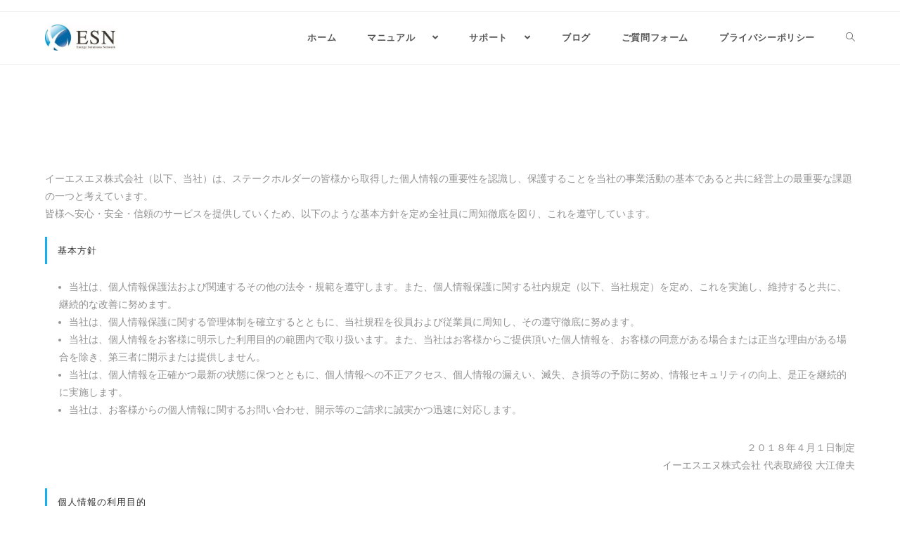

--- FILE ---
content_type: text/html; charset=UTF-8
request_url: https://esn.jp/support/privacy/
body_size: 11194
content:
<!DOCTYPE html>
<html class="html" lang="ja">
<head>
	<meta charset="UTF-8">
	<link rel="profile" href="https://gmpg.org/xfn/11">
	<title>プライバシーポリシー &#8211; ESNサポートサイト</title>
<meta name="viewport" content="width=device-width, initial-scale=1"><link rel="alternate" type="application/rss+xml" title="ESNサポートサイト &raquo; フィード" href="https://esn.jp/support/feed/" />
<link rel="alternate" type="application/rss+xml" title="ESNサポートサイト &raquo; コメントフィード" href="https://esn.jp/support/comments/feed/" />
<!-- <link rel='stylesheet' id='wp-block-library-css'  href='https://esn.jp/support/wp-includes/css/dist/block-library/style.min.css?ver=5.5.17' type='text/css' media='all' /> -->
<!-- <link rel='stylesheet' id='wp-block-library-theme-css'  href='https://esn.jp/support/wp-includes/css/dist/block-library/theme.min.css?ver=5.5.17' type='text/css' media='all' /> -->
<!-- <link rel='stylesheet' id='coblocks-frontend-css'  href='https://esn.jp/support/wp-content/plugins/coblocks/dist/coblocks-style.css?ver=ef55f91ab0cde64bb77341fdde4174b9' type='text/css' media='all' /> -->
<!-- <link rel='stylesheet' id='ugb-style-css-css'  href='https://esn.jp/support/wp-content/plugins/stackable-ultimate-gutenberg-blocks/dist/frontend_blocks.css?ver=2.3.2' type='text/css' media='all' /> -->
<link rel="stylesheet" type="text/css" href="//esn.jp/support/wp-content/cache/wpfc-minified/1e0wci9u/ffyb2.css" media="all"/>
<style id='ugb-style-css-inline-css' type='text/css'>
:root {
			--content-width: 1200px;
		}
</style>
<!-- <link rel='stylesheet' id='contact-form-7-css'  href='https://esn.jp/support/wp-content/plugins/contact-form-7/includes/css/styles.css?ver=5.1.3' type='text/css' media='all' /> -->
<!-- <link rel='stylesheet' id='wpdm-font-awesome-css'  href='https://esn.jp/support/wp-content/plugins/download-manager/assets/fontawesome/css/all.css?ver=5.5.17' type='text/css' media='all' /> -->
<!-- <link rel='stylesheet' id='wpdm-bootstrap-css'  href='https://esn.jp/support/wp-content/plugins/download-manager/assets/bootstrap/css/bootstrap.css?ver=5.5.17' type='text/css' media='all' /> -->
<!-- <link rel='stylesheet' id='wpdm-front-css'  href='https://esn.jp/support/wp-content/plugins/download-manager/assets/css/front.css?ver=5.5.17' type='text/css' media='all' /> -->
<!-- <link rel='stylesheet' id='sow-image-default-ad2c8d41f7a1-css'  href='https://esn.jp/support/wp-content/uploads/siteorigin-widgets/sow-image-default-ad2c8d41f7a1.css?ver=5.5.17' type='text/css' media='all' /> -->
<!-- <link rel='stylesheet' id='dlm-frontend-css'  href='https://esn.jp/support/wp-content/plugins/download-monitor/assets/css/frontend.css?ver=5.5.17' type='text/css' media='all' /> -->
<!-- <link rel='stylesheet' id='parent-style-css'  href='https://esn.jp/support/wp-content/themes/oceanwp/style.css?ver=5.5.17' type='text/css' media='all' /> -->
<!-- <link rel='stylesheet' id='child-style-css'  href='https://esn.jp/support/wp-content/themes/oceanwp-child/style.css?ver=5.5.17' type='text/css' media='all' /> -->
<!-- <link rel='stylesheet' id='font-awesome-css'  href='https://esn.jp/support/wp-content/themes/oceanwp/assets/fonts/fontawesome/css/all.min.css?ver=5.11.2' type='text/css' media='all' /> -->
<!-- <link rel='stylesheet' id='simple-line-icons-css'  href='https://esn.jp/support/wp-content/themes/oceanwp/assets/css/third/simple-line-icons.min.css?ver=2.4.0' type='text/css' media='all' /> -->
<!-- <link rel='stylesheet' id='magnific-popup-css'  href='https://esn.jp/support/wp-content/themes/oceanwp/assets/css/third/magnific-popup.min.css?ver=1.0.0' type='text/css' media='all' /> -->
<!-- <link rel='stylesheet' id='slick-css'  href='https://esn.jp/support/wp-content/themes/oceanwp/assets/css/third/slick.min.css?ver=1.6.0' type='text/css' media='all' /> -->
<!-- <link rel='stylesheet' id='oceanwp-style-css'  href='https://esn.jp/support/wp-content/themes/oceanwp/assets/css/style.min.css?ver=1.8.9' type='text/css' media='all' /> -->
<link rel="stylesheet" type="text/css" href="//esn.jp/support/wp-content/cache/wpfc-minified/8uavfxj6/ffybo.css" media="all"/>
<script src='//esn.jp/support/wp-content/cache/wpfc-minified/othv250/ffyb2.js' type="text/javascript"></script>
<!-- <script type='text/javascript' src='https://esn.jp/support/wp-content/plugins/stackable-ultimate-gutenberg-blocks/dist/frontend_blocks.js?ver=2.3.2' id='ugb-block-frontend-js-js'></script> -->

<script type='text/javascript' id='jquery-core-js-extra'>
/* <![CDATA[ */
var wpdm_url = {"home":"https:\/\/esn.jp\/support\/","site":"https:\/\/esn.jp\/support\/","ajax":"https:\/\/esn.jp\/support\/wp-admin\/admin-ajax.php"};
/* ]]> */
</script>
<script src='//esn.jp/support/wp-content/cache/wpfc-minified/11630dxw/ffyb2.js' type="text/javascript"></script>
<!-- <script type='text/javascript' src='https://esn.jp/support/wp-includes/js/jquery/jquery.js?ver=1.12.4-wp' id='jquery-core-js'></script> -->
<!-- <script type='text/javascript' src='https://esn.jp/support/wp-content/plugins/download-manager/assets/bootstrap/js/bootstrap.min.js?ver=5.5.17' id='wpdm-bootstrap-js'></script> -->
<!-- <script type='text/javascript' src='https://esn.jp/support/wp-content/plugins/download-manager/assets/js/front.js?ver=5.5.17' id='frontjs-js'></script> -->
<!-- <script type='text/javascript' src='https://esn.jp/support/wp-content/plugins/download-manager/assets/js/chosen.jquery.min.js?ver=5.5.17' id='jquery-choosen-js'></script> -->
<link rel="https://api.w.org/" href="https://esn.jp/support/wp-json/" /><link rel="alternate" type="application/json" href="https://esn.jp/support/wp-json/wp/v2/pages/428" /><link rel="EditURI" type="application/rsd+xml" title="RSD" href="https://esn.jp/support/xmlrpc.php?rsd" />
<link rel="wlwmanifest" type="application/wlwmanifest+xml" href="https://esn.jp/support/wp-includes/wlwmanifest.xml" /> 
<meta name="generator" content="WordPress 5.5.17" />
<link rel="canonical" href="https://esn.jp/support/privacy/" />
<link rel='shortlink' href='https://esn.jp/support/?p=428' />
<link rel="alternate" type="application/json+oembed" href="https://esn.jp/support/wp-json/oembed/1.0/embed?url=https%3A%2F%2Fesn.jp%2Fsupport%2Fprivacy%2F" />
<link rel="alternate" type="text/xml+oembed" href="https://esn.jp/support/wp-json/oembed/1.0/embed?url=https%3A%2F%2Fesn.jp%2Fsupport%2Fprivacy%2F&#038;format=xml" />

        <script>
            var wpdm_site_url = 'https://esn.jp/support/';
            var wpdm_home_url = 'https://esn.jp/support/';
            var ajax_url = 'https://esn.jp/support/wp-admin/admin-ajax.php';
            var wpdm_ajax_url = 'https://esn.jp/support/wp-admin/admin-ajax.php';
            var wpdm_ajax_popup = '0';
        </script>
        <style>
            .wpdm-download-link.btn.btn-primary.{
                border-radius: 4px;
            }
        </style>


        		<style type="text/css" id="wp-custom-css">
			.page-header,.page-header-title{display:none}p{text-align:left}ul{text-align:left;text-indent:1em;padding-bottom:1em}@media(max-width:670px){.maintitle{font-size:34px!important}}.widget-title{text-transform:none!important}/*-----------------------------------  見出し -----------------------------------*/.line{border-bottom:solid 3px skyblue;position:relative}.line:after{position:absolute;content:" ";display:block;border-bottom:solid 3px #ffc778;bottom:-3px;width:30%}h2{text-align;center}h3{border-bottom:solid 4px #00a4e2;padding-bottom:1em;padding-top:1em}h4{padding:.7em;text-indent:.5em;color:#443f3f;border-left:solid 5px #589eff;text-align:left;padding-top:3em}/*----------------------------------- .table -----------------------------------*/section table{width:100%}section th,section td{padding:10px;border:1px solid #ddd}section th{background:#f4f4f4}.demo01 th{width:30%;text-align:left}@media (max-width:480px){.demo01{margin:0 -10px}.demo01 th,.demo01 td{width:100%;display:block;border-top:none}.demo01 tr:first-child th{border-top:1px solid #ddd}}.demo2{background:#c0c0c0}/*----------------------------------- .mkj（もくじ） -----------------------------------*/.mkj{background:#fffbf4;padding:0;border:solid 2px #ffb56b;margin-bottom:2em}.mkj h5{padding:8px 12px;margin:-1px;background:#ffb56b;border:none;font-size:18px;text-align:center;color:#fff}.mkj ol li{padding:10px 10px}/*-----------------------------------  ボックス -----------------------------------*/.box1{padding:.5em 1em;margin:2em 0;font-weight:bold;border:solid 3px #000000}.box1 p{margin:0;padding:0}.box10{padding:.5em 1em;margin:2em 0;color:#5d627b;background:white;/*背景色*/border-top:solid 6px #5d627b;box-shadow:0 3px 4px rgba(0,0,0,0.32);/*影*/}.box10 p{margin:0;padding:0}.box24{position:relative;padding:.5em .7em;margin:2em 0;background:#e6f4ff;color:#5c98d4;font-weight:bold}.box24:after{position:absolute;content:'';top:100%;left:30px;border:15px solid transparent;border-top:15px solid #e6f4ff;width:0;height:0}.box24 p{margin:0;padding:0}.box27{position:relative;margin:2em 0;padding:.5em 1em;border:solid 5px #56b2dd}.box27 .box-title{position:absolute;display:inline-block;top:-50px;left:-5px;padding:10px 15px;height:50px;line-height:25px;font-size:25px;text-align:center;background:#56b2dd;color:#ffffff;font-weight:bold;border-radius:5px 5px 0 0}.box27 p{margin:0;padding:0;text-align:center}@media(max-width:797px){.box-title{font-size:20px !important;font-weight:bold}}.btn-square{display:inline-block;position:center;padding:.5em 1em;text-decoration:none;background:#668ad8;/*ボタン色*/color:#FFF;border-bottom:solid 4px #627295;border-radius:3px}.btn-square:active{/*ボタンを押したとき*/-webkit-transform:translateY(4px);transform:translateY(4px);/*下に動く*/border-bottom:none;/*線を消す*/}.creaidp ul{padding:0}.box12{padding:.5em 1em;margin:2em 0;color:#5989cf;background:#c6e4ff;border-bottom:solid 6px #aac5de;border-radius:9px}.box12 p{margin:0;padding:0}.box13{padding:.5em .5em;margin:1em 0;color:#FFF;background:#56b2df;border-bottom:solid 6px #3f87ce;box-shadow:0 3px 6px rgba(0,0,0,0.25);border-radius:9px}.box13 p{margin:0;padding:0}.box13 a{color:#fff}/*-----------------------------------  吹き出し -----------------------------------*/.balloon5{width:100%;margin:1.5em 0;overflow:hidden}.balloon5 .faceicon{float:left;margin-right:-90px;width:80px}.balloon5 .faceicon img{width:200px;height:auto;border:solid 5px #d7ebfe;border-radius:50%}.balloon5 .chatting{width:100%}.says{display:inline-block;position:relative;margin:5px 0 0 105px;padding:17px 13px;border-radius:12px;background:#d7ebfe;font-weight:bold;font-size:20px}.says:after{content:"";display:inline-block;position:absolute;top:18px;left:-24px;border:12px solid transparent;border-right:12px solid #d7ebfe}.says p{margin:0;padding:0}/*----------------------------------- サイドメニュー -----------------------------------*//*全体*/.hidden_box{margin:2em 0;/*前後の余白*/padding:0}/*ボタン装飾*/.hidden_box label{padding:15px;font-weight:bold;border:none;background:#00aae7;border-radius:2px;color:white;cursor :pointer;width:auto}/*ボタンホバー時*/.hidden_box label:hover{background:#56b2dd}/*チェックは見えなくする*/.hidden_box input{display:none}/*中身を非表示にしておく*/.hidden_box .hidden_show{height:0;padding:0;overflow:hidden;opacity:0;transition:0.8s}/*クリックで中身表示*/.hidden_box input:checked ~ .hidden_show{padding:10px 0;height:auto;opacity:1}.hidden_box li{text-align:left}/*-----------------------------------  マニュアルページのタイトル帯 -----------------------------------*/.creaid{position:relative;padding:.5em;background:#56b2dd;color:#ffffff!important}.creaid::before{position:absolute;content:'';top:100%;left:0;border:none;border-bottom:solid 15px transparent;border-right:solid 20px rgb(149,158,155)}/*----------------------------------- マニュアルページの行 -----------------------------------*/.creaidp ul li,.creaidp ol li{color:#404040;border-left:solid 6px #56b2dd;/*左側の線*/border-bottom:solid 2px #dadada;/*下に灰色線*/background:whitesmoke;margin-bottom:5px;/*下のバーとの余白*/line-height:1.5;padding:.5em;list-style-type:none!important;/*ポチ消す*/font-weight:bold}/*----------------------------------- 引用のボックス -----------------------------------*/blockquote{position:relative;padding:35px 15px 10px 15px;box-sizing:border-box;font-style:italic;background:#f5f5f5 !important;color:#777777 !important;border-left:4px solid #9dd4ff;box-shadow:0 2px 4px rgba(0,0,0,0.14)}blockquote:before{display:inline-block;position:absolute;top:5px;left:3px;content:"“";font-family:sans-serif;color:#9dd4ff;font-size:90px;line-height:1}blockquote p{padding:0;margin:7px 0;line-height:1.7}blockquote cite{display:block;text-align:right;color:#888888;font-size:.9em}.fl li{display:inline-block;width:200px;object-fit:cover;list-style-type:none;margin:5px 10px;padding:0 5px;position:center;text-align:center;font-size:15px}.fl2 img{width:25vw;margin:20px}.fl2{display:block;padding:20px 10px;border-bottom:2px solid;font-size:18px}/*----------------------------------- 改行 -----------------------------------*/.br5{margin-top:100px!important}@media (max-width:500px){.br5{margin-top:10px!important}}		</style>
		<meta name="generator" content="WordPress Download Manager 2.9.97" />
<!-- OceanWP CSS -->
<style type="text/css">
/* Header CSS */#site-header.has-header-media .overlay-header-media{background-color:rgba(0,0,0,0.5)}#site-logo #site-logo-inner a img,#site-header.center-header #site-navigation-wrap .middle-site-logo a img{max-width:100px}.effect-two #site-navigation-wrap .dropdown-menu >li >a.menu-link >span:after,.effect-eight #site-navigation-wrap .dropdown-menu >li >a.menu-link >span:before,.effect-eight #site-navigation-wrap .dropdown-menu >li >a.menu-link >span:after{background-color:rgba(186,243,255,0.47)}.effect-six #site-navigation-wrap .dropdown-menu >li >a.menu-link >span:before,.effect-six #site-navigation-wrap .dropdown-menu >li >a.menu-link >span:after{border-color:rgba(186,243,255,0.47)}.effect-ten #site-navigation-wrap .dropdown-menu >li >a.menu-link:hover >span,.effect-ten #site-navigation-wrap .dropdown-menu >li.sfHover >a.menu-link >span{-webkit-box-shadow:0 0 10px 4px rgba(186,243,255,0.47);-moz-box-shadow:0 0 10px 4px rgba(186,243,255,0.47);box-shadow:0 0 10px 4px rgba(186,243,255,0.47)}/* Blog CSS */.single-post.content-max-width .thumbnail,.single-post.content-max-width .entry-header,.single-post.content-max-width ul.meta,.single-post.content-max-width .entry-content p,.single-post.content-max-width .entry-content h1,.single-post.content-max-width .entry-content h2,.single-post.content-max-width .entry-content h3,.single-post.content-max-width .entry-content h4,.single-post.content-max-width .entry-content h5,.single-post.content-max-width .entry-content h6,.single-post.content-max-width .wp-block-image,.single-post.content-max-width .wp-block-gallery,.single-post.content-max-width .wp-block-video,.single-post.content-max-width .wp-block-quote,.single-post.content-max-width .wp-block-text-columns,.single-post.content-max-width .entry-content ul,.single-post.content-max-width .entry-content ol,.single-post.content-max-width .wp-block-cover-text,.single-post.content-max-width .post-tags,.single-post.content-max-width .comments-area,.wp-block-separator.is-style-wide{max-width:900px}.single-post.content-max-width .wp-block-image.alignleft,.single-post.content-max-width .wp-block-image.alignright{max-width:450px}.single-post.content-max-width .wp-block-image.alignleft{margin-left:calc( 50% - 450px)}.single-post.content-max-width .wp-block-image.alignright{margin-right:calc( 50% - 450px)}/* Footer Widgets CSS */#footer-widgets{background-color:#26acef}#footer-widgets,#footer-widgets p,#footer-widgets li a:before,#footer-widgets .contact-info-widget span.oceanwp-contact-title,#footer-widgets .recent-posts-date,#footer-widgets .recent-posts-comments,#footer-widgets .widget-recent-posts-icons li .fa{color:#ffffff}#footer-widgets .footer-box a,#footer-widgets a{color:#0066bf}/* Footer Bottom CSS */#footer-bottom{background-color:#26acef}#footer-bottom,#footer-bottom p{color:#ffffff}/* Typography CSS */h1{font-weight:700;font-style:normal;font-size:40px}h2{font-family:Courier,monospace;font-weight:700;font-size:38px}h3{font-size:24px}h4{font-size:18px}#top-bar-content,#top-bar-social-alt{font-weight:700;font-size:18px;line-height:2.5}#site-navigation-wrap .dropdown-menu >li >a,#site-header.full_screen-header .fs-dropdown-menu >li >a,#site-header.top-header #site-navigation-wrap .dropdown-menu >li >a,#site-header.center-header #site-navigation-wrap .dropdown-menu >li >a,#site-header.medium-header #site-navigation-wrap .dropdown-menu >li >a,.oceanwp-mobile-menu-icon a{font-weight:700}
</style>            <style>
                                @import url('https://fonts.googleapis.com/css?family=Rubik:400,500');
                


                .w3eden .fetfont,
                .w3eden .btn,
                .w3eden .btn.wpdm-front h3.title,
                .w3eden .wpdm-social-lock-box .IN-widget a span:last-child,
                .w3eden #xfilelist .panel-heading,
                .w3eden .wpdm-frontend-tabs a,
                .w3eden .alert:before,
                .w3eden .panel .panel-heading,
                .w3eden .discount-msg,
                .w3eden .panel.dashboard-panel h3,
                .w3eden #wpdm-dashboard-sidebar .list-group-item,
                .w3eden #package-description .wp-switch-editor,
                .w3eden .w3eden.author-dashbboard .nav.nav-tabs li a,
                .w3eden .wpdm_cart thead th,
                .w3eden #csp .list-group-item,
                .w3eden .modal-title {
                    font-family: Rubik, -apple-system, BlinkMacSystemFont, "Segoe UI", Roboto, Helvetica, Arial, sans-serif, "Apple Color Emoji", "Segoe UI Emoji", "Segoe UI Symbol";
                    text-transform: uppercase;
                    font-weight: 500;
                }
                .w3eden #csp .list-group-item{
                    text-transform: unset;
                }
            </style>
                    <style>

            :root{
                --color-primary: #4a8eff;
                --color-primary-rgb: 74, 142, 255;
                --color-primary-hover: #4a8eff;
                --color-primary-active: #4a8eff;
                --color-secondary: #4a8eff;
                --color-secondary-rgb: 74, 142, 255;
                --color-secondary-hover: #4a8eff;
                --color-secondary-active: #4a8eff;
                --color-success: #18ce0f;
                --color-success-rgb: 24, 206, 15;
                --color-success-hover: #4a8eff;
                --color-success-active: #4a8eff;
                --color-info: #2CA8FF;
                --color-info-rgb: 44, 168, 255;
                --color-info-hover: #2CA8FF;
                --color-info-active: #2CA8FF;
                --color-warning: #f29e0f;
                --color-warning-rgb: 242, 158, 15;
                --color-warning-hover: orange;
                --color-warning-active: orange;
                --color-danger: #ff5062;
                --color-danger-rgb: 255, 80, 98;
                --color-danger-hover: #ff5062;
                --color-danger-active: #ff5062;
                --color-green: #30b570;
                --color-blue: #0073ff;
                --color-purple: #8557D3;
                --color-red: #ff5062;
                --color-muted: rgba(69, 89, 122, 0.6);
                --wpdm-font: Rubik, -apple-system, BlinkMacSystemFont, "Segoe UI", Roboto, Helvetica, Arial, sans-serif, "Apple Color Emoji", "Segoe UI Emoji", "Segoe UI Symbol";
            }
            .wpdm-download-link.btn.btn-primary{
                border-radius: 4px;
            }


        </style>
        </head>

<body class="privacy-policy page-template-default page page-id-428 wp-custom-logo wp-embed-responsive oceanwp-theme dropdown-mobile default-breakpoint content-full-width content-max-width has-topbar has-breadcrumbs has-blog-grid has-fixed-footer elementor-default elementor-kit-3214" itemscope="itemscope" itemtype="https://schema.org/WebPage">

	
	
	<div id="outer-wrap" class="site clr">

		<a class="skip-link screen-reader-text" href="#main">コンテンツへスキップ</a>

		
		<div id="wrap" class="clr">

			

<div id="top-bar-wrap" class="clr">

	<div id="top-bar" class="clr container has-no-content">

		
		<div id="top-bar-inner" class="clr">

			

		</div><!-- #top-bar-inner -->

		
	</div><!-- #top-bar -->

</div><!-- #top-bar-wrap -->


			
<header id="site-header" class="minimal-header effect-six clr" data-height="74" itemscope="itemscope" itemtype="https://schema.org/WPHeader" role="banner">

	
					
			<div id="site-header-inner" class="clr container">

				
				

<div id="site-logo" class="clr" itemscope itemtype="https://schema.org/Brand" >

	
	<div id="site-logo-inner" class="clr">

		<a href="https://esn.jp/support/" class="custom-logo-link" rel="home"><img width="250" height="92" src="https://esn.jp/support/wp-content/uploads/2018/04/cropped-1New-Logo-横.jpg" class="custom-logo" alt="ESNサポートサイト" /></a>
	</div><!-- #site-logo-inner -->

	
	
</div><!-- #site-logo -->

			<div id="site-navigation-wrap" class="clr">
			
			
			
			<nav id="site-navigation" class="navigation main-navigation clr" itemscope="itemscope" itemtype="https://schema.org/SiteNavigationElement" role="navigation" >

				<ul id="menu-menu-1" class="main-menu dropdown-menu sf-menu"><li id="menu-item-3226" class="menu-item menu-item-type-post_type menu-item-object-page menu-item-home menu-item-3226"><a href="https://esn.jp/support/" class="menu-link"><span class="text-wrap">ホーム</span></a></li><li id="menu-item-137" class="menu-item menu-item-type-custom menu-item-object-custom menu-item-home menu-item-has-children dropdown menu-item-137"><a href="https://esn.jp/support/" class="menu-link"><span class="text-wrap">マニュアル <span class="nav-arrow fa fa-angle-down"></span></span></a>
<ul class="sub-menu">
	<li id="menu-item-94" class="menu-item menu-item-type-post_type menu-item-object-page menu-item-94"><a href="https://esn.jp/support/googlestreetview/" class="menu-link"><span class="text-wrap">Googleサービス関連</span></a></li>	<li id="menu-item-92" class="menu-item menu-item-type-post_type menu-item-object-page menu-item-92"><a href="https://esn.jp/support/creaid/" class="menu-link"><span class="text-wrap">Creaid</span></a></li>	<li id="menu-item-93" class="menu-item menu-item-type-post_type menu-item-object-page menu-item-93"><a href="https://esn.jp/support/creaidapp/" class="menu-link"><span class="text-wrap">CreaidApp</span></a></li>	<li id="menu-item-1194" class="menu-item menu-item-type-post_type menu-item-object-page menu-item-1194"><a href="https://esn.jp/support/map360/" class="menu-link"><span class="text-wrap">MAP360</span></a></li></ul>
</li><li id="menu-item-138" class="menu-item menu-item-type-custom menu-item-object-custom menu-item-home menu-item-has-children dropdown menu-item-138"><a href="https://esn.jp/support/" class="menu-link"><span class="text-wrap">サポート <span class="nav-arrow fa fa-angle-down"></span></span></a>
<ul class="sub-menu">
	<li id="menu-item-3227" class="menu-item menu-item-type-custom menu-item-object-custom menu-item-3227"><a target="_blank" href="https://esn.jp/vr/google-mybusiness-report" class="menu-link"><span class="text-wrap">Googleマイビジネスお任せプラン</span></a></li></ul>
</li><li id="menu-item-908" class="menu-item menu-item-type-post_type menu-item-object-page menu-item-908"><a href="https://esn.jp/support/blog/" class="menu-link"><span class="text-wrap">ブログ</span></a></li><li id="menu-item-158" class="menu-item menu-item-type-post_type menu-item-object-page menu-item-158"><a href="https://esn.jp/support/form/" class="menu-link"><span class="text-wrap">ご質問フォーム</span></a></li><li id="menu-item-434" class="menu-item menu-item-type-post_type menu-item-object-page menu-item-privacy-policy current-menu-item page_item page-item-428 current_page_item menu-item-434"><a href="https://esn.jp/support/privacy/" class="menu-link"><span class="text-wrap">プライバシーポリシー</span></a></li><li class="search-toggle-li" ><a href="javascript:void(0)" class="site-search-toggle search-dropdown-toggle" aria-label="Search website"><span class="icon-magnifier" aria-hidden="true"></span></a></li></ul>
<div id="searchform-dropdown" class="header-searchform-wrap clr" >
	
<form role="search" method="get" class="searchform" action="https://esn.jp/support/">
	<label for="ocean-search-form-1">
		<span class="screen-reader-text">検索対象:</span>
		<input type="search" id="ocean-search-form-1" class="field" autocomplete="off" placeholder="検索" name="s">
			</label>
	</form>
</div><!-- #searchform-dropdown -->

			</nav><!-- #site-navigation -->

			
			
					</div><!-- #site-navigation-wrap -->
			
		
	
				
	<div class="oceanwp-mobile-menu-icon clr mobile-right">

		
		
		
		<a href="javascript:void(0)" class="mobile-menu"  aria-label="モバイルメニュー">
							<i class="fa fa-bars" aria-hidden="true"></i>
								<span class="oceanwp-text">メニュー</span>
				<span class="oceanwp-close-text">閉じる</span>
						</a>

		
		
		
	</div><!-- #oceanwp-mobile-menu-navbar -->


			</div><!-- #site-header-inner -->

			
<div id="mobile-dropdown" class="clr" >

	<nav class="clr" itemscope="itemscope" itemtype="https://schema.org/SiteNavigationElement">

		<ul id="menu-menu-2" class="menu"><li class="menu-item menu-item-type-post_type menu-item-object-page menu-item-home menu-item-3226"><a href="https://esn.jp/support/">ホーム</a></li>
<li class="menu-item menu-item-type-custom menu-item-object-custom menu-item-home menu-item-has-children menu-item-137"><a href="https://esn.jp/support/">マニュアル</a>
<ul class="sub-menu">
	<li class="menu-item menu-item-type-post_type menu-item-object-page menu-item-94"><a href="https://esn.jp/support/googlestreetview/">Googleサービス関連</a></li>
	<li class="menu-item menu-item-type-post_type menu-item-object-page menu-item-92"><a href="https://esn.jp/support/creaid/">Creaid</a></li>
	<li class="menu-item menu-item-type-post_type menu-item-object-page menu-item-93"><a href="https://esn.jp/support/creaidapp/">CreaidApp</a></li>
	<li class="menu-item menu-item-type-post_type menu-item-object-page menu-item-1194"><a href="https://esn.jp/support/map360/">MAP360</a></li>
</ul>
</li>
<li class="menu-item menu-item-type-custom menu-item-object-custom menu-item-home menu-item-has-children menu-item-138"><a href="https://esn.jp/support/">サポート</a>
<ul class="sub-menu">
	<li class="menu-item menu-item-type-custom menu-item-object-custom menu-item-3227"><a target="_blank" rel="noopener noreferrer" href="https://esn.jp/vr/google-mybusiness-report">Googleマイビジネスお任せプラン</a></li>
</ul>
</li>
<li class="menu-item menu-item-type-post_type menu-item-object-page menu-item-908"><a href="https://esn.jp/support/blog/">ブログ</a></li>
<li class="menu-item menu-item-type-post_type menu-item-object-page menu-item-158"><a href="https://esn.jp/support/form/">ご質問フォーム</a></li>
<li class="menu-item menu-item-type-post_type menu-item-object-page menu-item-privacy-policy current-menu-item page_item page-item-428 current_page_item menu-item-434"><a href="https://esn.jp/support/privacy/" aria-current="page">プライバシーポリシー</a></li>
<li class="search-toggle-li" ><a href="javascript:void(0)" class="site-search-toggle search-dropdown-toggle" aria-label="Search website"><span class="icon-magnifier" aria-hidden="true"></span></a></li></ul>
<div id="mobile-menu-search" class="clr">
	<form method="get" action="https://esn.jp/support/" class="mobile-searchform" role="search" aria-label="検索対象:">
		<label for="ocean-mobile-search2">
			<input type="search" name="s" autocomplete="off" placeholder="検索" />
			<button type="submit" class="searchform-submit" aria-label="検索を実行">
				<i class="icon icon-magnifier" aria-hidden="true"></i>
			</button>
					</label>
			</form>
</div><!-- .mobile-menu-search -->

	</nav>

</div>

			
			
		
		
</header><!-- #site-header -->


			
			<main id="main" class="site-main clr"  role="main">

				

<header class="page-header">

	
	<div class="container clr page-header-inner">

		
			<h1 class="page-header-title clr" itemprop="headline">プライバシーポリシー</h1>

			
		
		<nav aria-label="パンくずリスト" class="site-breadcrumbs clr position-" itemprop="breadcrumb"><ol class="trail-items" itemscope itemtype="http://schema.org/BreadcrumbList"><meta name="numberOfItems" content="2" /><meta name="itemListOrder" content="Ascending" /><li class="trail-item trail-begin" itemprop="itemListElement" itemscope itemtype="https://schema.org/ListItem"><a href="https://esn.jp/support" rel="home" aria-label="ホーム" itemtype="https://schema.org/Thing" itemprop="item"><span itemprop="name"><span class="icon-home"></span><span class="breadcrumb-home has-icon">ホーム</span></span></a><span class="breadcrumb-sep">></span><meta content="1" itemprop="position" /></li><li class="trail-item trail-end" itemprop="itemListElement" itemscope itemtype="https://schema.org/ListItem"><a href="https://esn.jp/support/privacy/" itemtype="https://schema.org/Thing" itemprop="item"><span itemprop="name">プライバシーポリシー</span></a><meta content="2" itemprop="position" /></li></ol></nav>
	</div><!-- .page-header-inner -->

	
	
</header><!-- .page-header -->


	
	<div id="content-wrap" class="container clr">

		
		<div id="primary" class="content-area clr">

			
			<div id="content" class="site-content clr">

				
				
<article class="single-page-article clr">

	
<div class="entry clr" itemprop="text">

	
	<div id="pl-428" class="panel-layout">
<div id="pg-428-0" class="panel-grid panel-has-style">
<div style="padding: 100px 0; " data-overlay="true" class="panel-row-style panel-row-style-for-428-0">
<div id="pgc-428-0-0" class="panel-grid-cell" data-weight="1">
<div id="panel-428-0-0-0" class="so-panel widget widget_sow-editor panel-first-child" data-index="0" data-style="{&quot;background_image_attachment&quot;:false,&quot;background_display&quot;:&quot;tile&quot;,&quot;content_alignment&quot;:&quot;left&quot;,&quot;title_color&quot;:&quot;#443f3f&quot;,&quot;headings_color&quot;:&quot;#443f3f&quot;}">
<div style="text-align: left;" data-title-color="#443f3f" data-headings-color="#443f3f" class="panel-widget-style panel-widget-style-for-428-0-0-0">
<div class="so-widget-sow-editor so-widget-sow-editor-base">
<div class="siteorigin-widget-tinymce textwidget">
	イーエスエヌ株式会社（以下、当社）は、ステークホルダーの皆様から取得した個人情報の重要性を認識し、保護することを当社の事業活動の基本であると共に経営上の最重要な課題の一つと考えています。
<p>皆様へ安心・安全・信頼のサービスを提供していくため、以下のような基本方針を定め全社員に周知徹底を図り、これを遵守しています。</p></div>
</div>
</div>
</div>
<div id="panel-428-0-0-1" class="so-panel widget widget_sow-editor" data-index="1" data-style="{&quot;background_image_attachment&quot;:false,&quot;background_display&quot;:&quot;tile&quot;,&quot;content_alignment&quot;:&quot;left&quot;,&quot;title_color&quot;:&quot;#443f3f&quot;,&quot;headings_color&quot;:&quot;#443f3f&quot;}">
<div style="text-align: left;" data-title-color="#443f3f" data-headings-color="#443f3f" class="panel-widget-style panel-widget-style-for-428-0-0-1">
<div class="so-widget-sow-editor so-widget-sow-editor-base">
<h3 class="widget-title"><span id="ji_ben_fang_zhen">基本方針</span></h3>
<div class="siteorigin-widget-tinymce textwidget">
<div class="privacy">
<ul>
<li>当社は、個人情報保護法および関連するその他の法令・規範を遵守します。また、個人情報保護に関する社内規定（以下、当社規定）を定め、これを実施し、維持すると共に、継続的な改善に努めます。</li>
<li>当社は、個人情報保護に関する管理体制を確立するとともに、当社規程を役員および従業員に周知し、その遵守徹底に努めます。</li>
<li>当社は、個人情報をお客様に明示した利用目的の範囲内で取り扱います。また、当社はお客様からご提供頂いた個人情報を、お客様の同意がある場合または正当な理由がある場合を除き、第三者に開示または提供しません。</li>
<li>当社は、個人情報を正確かつ最新の状態に保つとともに、個人情報への不正アクセス、個人情報の漏えい、滅失、き損等の予防に努め、情報セキュリティの向上、是正を継続的に実施します。</li>
<li>当社は、お客様からの個人情報に関するお問い合わせ、開示等のご請求に誠実かつ迅速に対応します。</li>
</ul>
<p style="text-align: right;">２０１８年４月１日制定<br>
イーエスエヌ株式会社 代表取締役 大江偉夫</p>
</div>
</div>
</div>
</div>
</div>
<div id="panel-428-0-0-2" class="so-panel widget widget_sow-editor" data-index="2" data-style="{&quot;background_image_attachment&quot;:false,&quot;background_display&quot;:&quot;tile&quot;,&quot;content_alignment&quot;:&quot;left&quot;,&quot;title_color&quot;:&quot;#443f3f&quot;,&quot;headings_color&quot;:&quot;#443f3f&quot;}">
<div style="text-align: left;" data-title-color="#443f3f" data-headings-color="#443f3f" class="panel-widget-style panel-widget-style-for-428-0-0-2">
<div class="so-widget-sow-editor so-widget-sow-editor-base">
<h3 class="widget-title"><span id="ge_ren_qing_baono_li_yong_mu_de">個人情報の利用目的</span></h3>
<div class="siteorigin-widget-tinymce textwidget">
<div class="privacy">
<p>当社は、お客様から個人情報をご提供頂く場合、予め個人情報の利用目的を明示し、その利用目的の範囲内で利用します。予め明示した利用目的の範囲を超えて、お客様の個人情報を利用する必要が生じた場合は、お客様にその旨をご連絡し、お客様の同意を頂いた上で利用します。当社が保有する個人情報の利用目的は下記の通りです。</p>
<ul>
<li>お客様に関する個人情報</li>
<li>お客様との商談、お打ち合わせ等</li>
<li>商品、資料等の発送</li>
<li>サービス、イベント等のご案内送付</li>
<li>顧客サポート、メンテナンスの提供</li>
<li>お問い合わせ・ご相談への対応</li>
<li>各種会員制サービスの提供</li>
<li>サービス開発、アンケート調査実施、モニター等の実施</li>
<li>契約の履行</li>
<li>採用応募者に関する個人情報</li>
<li>採用応募者（インターンシップを含む）への採用情報等の提供・連絡</li>
<li>当社での採用業務管理</li>
</ul>
</div>
</div>
</div>
</div>
</div>
<div id="panel-428-0-0-3" class="so-panel widget widget_sow-editor" data-index="3" data-style="{&quot;background_image_attachment&quot;:false,&quot;background_display&quot;:&quot;tile&quot;,&quot;content_alignment&quot;:&quot;left&quot;,&quot;title_color&quot;:&quot;#443f3f&quot;,&quot;headings_color&quot;:&quot;#443f3f&quot;}">
<div style="text-align: left;" data-title-color="#443f3f" data-headings-color="#443f3f" class="panel-widget-style panel-widget-style-for-428-0-0-3">
<div class="so-widget-sow-editor so-widget-sow-editor-base">
<h3 class="widget-title"><span id="ge_ren_qing_baono_shi_zhengna_qu_de">個人情報の適正な取得</span></h3>
<div class="siteorigin-widget-tinymce textwidget">
<p>当社では、個人情報の取得は、適法かつ公正な手段で行います。</p>
</div>
</div>
</div>
</div>
<div id="panel-428-0-0-4" class="so-panel widget widget_sow-editor" data-index="4" data-style="{&quot;background_image_attachment&quot;:false,&quot;background_display&quot;:&quot;tile&quot;,&quot;content_alignment&quot;:&quot;left&quot;,&quot;title_color&quot;:&quot;#443f3f&quot;,&quot;headings_color&quot;:&quot;#443f3f&quot;}">
<div style="text-align: left;" data-title-color="#443f3f" data-headings-color="#443f3f" class="panel-widget-style panel-widget-style-for-428-0-0-4">
<div class="so-widget-sow-editor so-widget-sow-editor-base">
<h3 class="widget-title"><span id="ge_ren_qing_baono_ti_gong">個人情報の提供</span></h3>
<div class="siteorigin-widget-tinymce textwidget">
<div class="privacy">当社は、次の場合を除き、お客様の個人情報を第三者に開示または提供しません。
<ul>
<li>お客様の同意がある場合</li>
<li>法令に基づく場合</li>
<li>人の生命、身体又は財産の保護のために必要であって、お客様の同意を取ることが困難な場合</li>
<li>利用目的の達成に必要な範囲で、個人情報の取り扱いを委託する場合</li>
<li>合併、会社分割、営業譲渡その他の事由によって事業の承継が行われる場合</li>
</ul>
<p>当社は、上記（1）に関わらず、お客様へのサービス提供、お問い合わせ等への対応に関して、当社の関係会社や代理店より対応させて頂くことが適切と判断される場合に、お客様の住所、氏名、電話番号等を当該関係会社等へ提供することがあります。この場合、お客様は当社に対し当該関係会社等への個人情報提供の停止を請求することができます。</p>
</div>
</div>
</div>
</div>
</div>
<div id="panel-428-0-0-5" class="so-panel widget widget_sow-editor" data-index="5" data-style="{&quot;background_image_attachment&quot;:false,&quot;background_display&quot;:&quot;tile&quot;,&quot;content_alignment&quot;:&quot;left&quot;,&quot;title_color&quot;:&quot;#443f3f&quot;,&quot;headings_color&quot;:&quot;#443f3f&quot;}">
<div style="text-align: left;" data-title-color="#443f3f" data-headings-color="#443f3f" class="panel-widget-style panel-widget-style-for-428-0-0-5">
<div class="so-widget-sow-editor so-widget-sow-editor-base">
<h3 class="widget-title"><span id="ge_ren_qing_baoni_guansuruo_weni_hewase">個人情報に関するお問い合わせ</span></h3>
<div class="siteorigin-widget-tinymce textwidget">
<p>お客様の個人情報の開示・訂正・削除等に関するお問い合わせは、ご質問フォームよりご連絡ください。</p>
</div>
</div>
</div>
</div>
<div id="panel-428-0-0-6" class="so-panel widget widget_sow-editor panel-last-child" data-index="6" data-style="{&quot;background_image_attachment&quot;:false,&quot;background_display&quot;:&quot;tile&quot;,&quot;content_alignment&quot;:&quot;left&quot;,&quot;title_color&quot;:&quot;#443f3f&quot;,&quot;headings_color&quot;:&quot;#443f3f&quot;}">
<div style="text-align: left;" data-title-color="#443f3f" data-headings-color="#443f3f" class="panel-widget-style panel-widget-style-for-428-0-0-6">
<div class="so-widget-sow-editor so-widget-sow-editor-base">
<h3 class="widget-title"><span id="sono_tano_shi_xiang">その他の事項</span></h3>
<div class="siteorigin-widget-tinymce textwidget">
<dl>
<dt>1. アクセス情報について</dt>
<dd>当サイトでは、より良いサービスをご提供させて頂くために、アクセスログ情報を取得する場合がございます。予めご了承下さい。アクセスログの取得はお客様の個人情報を特定することを目的としたものではありません。</dd>
<dd></dd>
</dl>
<dl>
<dt>2. クッキーについて</dt>
<dd>当サイトでは、より快適にご利用して頂くために、サイトの一部でクッキー (Cookie)を使用しております。クッキー及びIPアドレス情報については、それら単独では特定の個人を識別することができないため、個人情報とは考えておりません。なお、クッキー情報については、ブラウザの設定で拒否することが可能です。</dd>
</dl>
</div>
</div>
</div>
</div>
</div>
</div>
</div>
</div>

	
</div>

</article>

				
			</div><!-- #content -->

			
		</div><!-- #primary -->

		
	</div><!-- #content-wrap -->

	

	</main><!-- #main -->

	
	
	
		
<footer id="footer" class="site-footer" itemscope="itemscope" itemtype="https://schema.org/WPFooter" role="contentinfo">

	
	<div id="footer-inner" class="clr">

		

<div id="footer-widgets" class="oceanwp-row clr">

	
	<div class="footer-widgets-inner container">

					<div class="footer-box span_1_of_4 col col-1">
				<div id="media_image-2" class="footer-widget widget_media_image clr"><a href="https://esn.jp"><img width="272" height="62" src="https://esn.jp/support/wp-content/uploads/2020/09/アートボード-4.png" class="image wp-image-3235  attachment-full size-full" alt="" loading="lazy" style="max-width: 100%; height: auto;" /></a></div><div id="text-6" class="footer-widget widget_text clr">			<div class="textwidget"><p style="text-align:center;">運営会社</p>
</div>
		</div>			</div><!-- .footer-one-box -->

							<div class="footer-box span_1_of_4 col col-2">
					<div id="media_image-4" class="footer-widget widget_media_image clr"><a href="https://esn.jp/creaidmovie/"><img width="272" height="62" src="https://esn.jp/support/wp-content/uploads/2020/09/アートボード-5.png" class="image wp-image-3236  attachment-full size-full" alt="" loading="lazy" style="max-width: 100%; height: auto;" /></a></div><div id="text-3" class="footer-widget widget_text clr">			<div class="textwidget"><p style="text-align:center;">動画制作・YouTube活用</p>
</div>
		</div>				</div><!-- .footer-one-box -->
				
							<div class="footer-box span_1_of_4 col col-3 ">
					<div id="media_image-5" class="footer-widget widget_media_image clr"><a href="https://esn.jp/vr/"><img width="272" height="62" src="https://esn.jp/support/wp-content/uploads/2020/09/アートボード-7.png" class="image wp-image-3238  attachment-full size-full" alt="" loading="lazy" style="max-width: 100%; height: auto;" /></a></div><div id="text-4" class="footer-widget widget_text clr">			<div class="textwidget"><p>ストリートビュー撮影・マイビジネス活用</p>
</div>
		</div>				</div><!-- .footer-one-box -->
				
							<div class="footer-box span_1_of_4 col col-4">
					<div id="media_image-6" class="footer-widget widget_media_image clr"><a href="https://esn.jp/vr/map360"><img width="272" height="62" src="https://esn.jp/support/wp-content/uploads/2020/09/アートボード-6.png" class="image wp-image-3239  attachment-full size-full" alt="" loading="lazy" style="max-width: 100%; height: auto;" /></a></div><div id="text-5" class="footer-widget widget_text clr">			<div class="textwidget"><p style="text-align:center;">Googleストリートビューを活用</p>
</div>
		</div>				</div><!-- .footer-box -->
				
			
	</div><!-- .container -->

	
</div><!-- #footer-widgets -->



<div id="footer-bottom" class="clr no-footer-nav">

	
	<div id="footer-bottom-inner" class="container clr">

		
		
			<div id="copyright" class="clr" role="contentinfo">
				©  ESN.Ink.,			</div><!-- #copyright -->

			
	</div><!-- #footer-bottom-inner -->

	
</div><!-- #footer-bottom -->


	</div><!-- #footer-inner -->

	
</footer><!-- #footer -->

	
	
</div><!-- #wrap -->


</div><!-- #outer-wrap -->



<a id="scroll-top" class="scroll-top-right" href="#"><span class="fa fa-arrow-alt-circle-up" aria-label="ページ最上部へスクロール"></span></a>




<script type='text/javascript' id='contact-form-7-js-extra'>
/* <![CDATA[ */
var wpcf7 = {"apiSettings":{"root":"https:\/\/esn.jp\/support\/wp-json\/contact-form-7\/v1","namespace":"contact-form-7\/v1"}};
/* ]]> */
</script>
<script type='text/javascript' src='https://esn.jp/support/wp-content/plugins/contact-form-7/includes/js/scripts.js?ver=5.1.3' id='contact-form-7-js'></script>
<script type='text/javascript' src='https://esn.jp/support/wp-includes/js/jquery/jquery.form.min.js?ver=4.2.1' id='jquery-form-js'></script>
<script type='text/javascript' src='https://esn.jp/support/wp-includes/js/imagesloaded.min.js?ver=4.1.4' id='imagesloaded-js'></script>
<script type='text/javascript' src='https://esn.jp/support/wp-content/themes/oceanwp/assets/js/third/magnific-popup.min.js?ver=1.8.9' id='magnific-popup-js'></script>
<script type='text/javascript' src='https://esn.jp/support/wp-content/themes/oceanwp/assets/js/third/lightbox.min.js?ver=1.8.9' id='oceanwp-lightbox-js'></script>
<script type='text/javascript' id='oceanwp-main-js-extra'>
/* <![CDATA[ */
var oceanwpLocalize = {"isRTL":"","menuSearchStyle":"drop_down","sidrSource":null,"sidrDisplace":"1","sidrSide":"left","sidrDropdownTarget":"link","verticalHeaderTarget":"link","customSelects":".woocommerce-ordering .orderby, #dropdown_product_cat, .widget_categories select, .widget_archive select, .single-product .variations_form .variations select"};
/* ]]> */
</script>
<script type='text/javascript' src='https://esn.jp/support/wp-content/themes/oceanwp/assets/js/main.min.js?ver=1.8.9' id='oceanwp-main-js'></script>
<script type='text/javascript' src='https://esn.jp/support/wp-includes/js/wp-embed.min.js?ver=5.5.17' id='wp-embed-js'></script>
<!--[if lt IE 9]>
<script type='text/javascript' src='https://esn.jp/support/wp-content/themes/oceanwp/assets/js/third/html5.min.js?ver=1.8.9' id='html5shiv-js'></script>
<![endif]-->
</body>
</html><!-- WP Fastest Cache file was created in 1.6908140182495 seconds, on 23-01-26 14:02:57 --><!-- need to refresh to see cached version -->

--- FILE ---
content_type: application/javascript
request_url: https://esn.jp/support/wp-content/cache/wpfc-minified/othv250/ffyb2.js
body_size: 11076
content:
// source --> https://esn.jp/support/wp-content/plugins/stackable-ultimate-gutenberg-blocks/dist/frontend_blocks.js?ver=2.3.2 
var frontend_blocks=function(t){var e={};function n(o){if(e[o])return e[o].exports;var r=e[o]={i:o,l:!1,exports:{}};return t[o].call(r.exports,r,r.exports,n),r.l=!0,r.exports}return n.m=t,n.c=e,n.d=function(t,e,o){n.o(t,e)||Object.defineProperty(t,e,{enumerable:!0,get:o})},n.r=function(t){"undefined"!=typeof Symbol&&Symbol.toStringTag&&Object.defineProperty(t,Symbol.toStringTag,{value:"Module"}),Object.defineProperty(t,"__esModule",{value:!0})},n.t=function(t,e){if(1&e&&(t=n(t)),8&e)return t;if(4&e&&"object"==typeof t&&t&&t.__esModule)return t;var o=Object.create(null);if(n.r(o),Object.defineProperty(o,"default",{enumerable:!0,value:t}),2&e&&"string"!=typeof t)for(var r in t)n.d(o,r,function(e){return t[e]}.bind(null,r));return o},n.n=function(t){var e=t&&t.__esModule?function(){return t.default}:function(){return t};return n.d(e,"a",e),e},n.o=function(t,e){return Object.prototype.hasOwnProperty.call(t,e)},n.p="",n(n.s=13)}([,,,function(t,e,n){"use strict";e.a=function(t){if("complete"===document.readyState||"interactive"===document.readyState)return t();document.addEventListener("DOMContentLoaded",t)}},,,,,,function(t,e){!function(){var e,n,o,r,i,a,s,c,l,u,f,p,d,h,g,y,b,m,v,w,x,S,_,A,T,k,E,L,O,H,M,q,C,j=window,z=[],I={},P=document,D="appendChild",B="createElement",W="removeChild",R="innerHTML",F="pointer-events:auto",N="clientHeight",U="clientWidth",Q="addEventListener",V=j.setTimeout,G=j.clearTimeout;function X(){var t=e.getBoundingClientRect();return"transform:translate3D("+(t.left-(o[U]-t.width)/2)+"px, "+(t.top-(o[N]-t.height)/2)+"px, 0) scale3D("+e[U]/r[U]+", "+e[N]/r[N]+", 0)"}function K(t){var e=H.length-1;if(!d){if(t>0&&O===e||t<0&&!O){if(!C.loop)return rt(i,""),void V(rt,9,i,"animation:"+(t>0?"bpl":"bpf")+" .3s;transition:transform .35s");O=t>0?-1:e+1}if([(O=Math.max(0,Math.min(O+t,e)))-1,O,O+1].forEach(function(t){if(t=Math.max(0,Math.min(t,e)),!I[t]){var n=H[t].src,o=P[B]("IMG");o[Q]("load",tt.bind(null,n)),o.src=n,I[t]=o}}),I[O].complete)return Y(t);d=!0,rt(g,"opacity:.4;"),o[D](g),I[O].onload=function(){x&&Y(t)},I[O].onerror=function(){H[O]={error:"Error loading image"},x&&Y(t)}}}function Y(t){d&&(o[W](g),d=!1);var n=H[O];if(n.error)alert(n.error);else{var a=o.querySelector("img:last-of-type");rt(i=r=I[O],"animation:"+(t>0?"bpfl":"bpfr")+" .35s;transition:transform .35s"),rt(a,"animation:"+(t>0?"bpfol":"bpfor")+" .35s both"),o[D](i),n.el&&(e=n.el)}M[R]=O+1+"/"+H.length,J(H[O].caption),k&&k([i,H[O]])}function $(t){~[1,4].indexOf(r.readyState)?(et(),V(function(){r.play()},99)):r.error?et(t):h=V($,35,t)}function Z(t){C.noLoader||(t&&rt(g,"top:"+e.offsetTop+"px;left:"+e.offsetLeft+"px;height:"+e[N]+"px;width:"+e[U]+"px"),e.parentElement[t?D:W](g),d=t)}function J(t){t&&(b[R]=t),rt(y,"opacity:"+(t?"1;"+F:"0"))}function tt(t){!~z.indexOf(t)&&z.push(t)}function et(t){if(d&&Z(),A&&A(),"string"==typeof t)return ot(),C.onError?C.onError():alert("Error: The requested "+t+" could not be loaded.");_&&tt(u),rt(r,X()),rt(o,"opacity:1;"+F),T=V(T,410),w=!0,x=!!H,V(function(){rt(r,"transition:transform .35s;transform:none"),m&&V(J,250,m)},60)}function nt(t){var e=t.target,n=[y,v,a,s,b,L,E,g];e&&e.blur(),S||~n.indexOf(e)||(r.style.cssText+=X(),rt(o,F),V(ot,350),G(T),w=!1,S=!0)}function ot(){if(P.body[W](o),o[W](r),rt(o,""),(r===c?l:r).removeAttribute("src"),J(!1),x){for(var t=o.querySelectorAll("img"),e=0;e<t.length;e++)o[W](t[e]);d&&o[W](g),o[W](M),x=H=!1,I={},q||o[W](E),q||o[W](L),i.onload=et,i.onerror=et.bind(null,"image")}C.onClose&&C.onClose(),S=d=!1}function rt(t,e){t.style.cssText=e}t.exports=function(t){var S;n||function(){var t;function e(t){var e=P[B]("button");return e.className=t,e[R]='<svg xmlns="http://www.w3.org/2000/svg" viewBox="0 0 48 48"><path d="M28 24L47 5a3 3 0 1 0-4-4L24 20 5 1a3 3 0 1 0-4 4l19 19L1 43a3 3 0 1 0 4 4l19-19 19 19a3 3 0 0 0 4 0v-4L28 24z"/></svg>',e}function r(t,e){var n=P[B]("button");return n.className="bp-lr",n[R]='<svg xmlns="http://www.w3.org/2000/svg" viewBox="0 0 129 129" height="70" fill="#fff"><path d="M88.6 121.3c.8.8 1.8 1.2 2.9 1.2s2.1-.4 2.9-1.2a4.1 4.1 0 0 0 0-5.8l-51-51 51-51a4.1 4.1 0 0 0-5.8-5.8l-54 53.9a4.1 4.1 0 0 0 0 5.8l54 53.9z"/></svg>',rt(n,e),n.onclick=function(e){e.stopPropagation(),K(t)},n}var u=P[B]("STYLE");u[R]="#bp_caption,#bp_container{bottom:0;left:0;right:0;position:fixed;opacity:0}#bp_container>*,#bp_loader{position:absolute;right:0;z-index:10}#bp_container,#bp_caption,#bp_container svg{pointer-events:none}#bp_container{top:0;z-index:9999;background:rgba(0,0,0,.7);opacity:0;transition:opacity .35s}#bp_loader{top:0;left:0;bottom:0;display:flex;margin:0;cursor:wait;z-index:9;background:0 0}#bp_loader svg{width:50%;max-width:300px;max-height:50%;margin:auto;animation:bpturn 1s infinite linear}#bp_aud,#bp_container img,#bp_sv,#bp_vid{user-select:none;max-height:96%;max-width:96%;top:0;bottom:0;left:0;margin:auto;box-shadow:0 0 3em rgba(0,0,0,.4);z-index:-1}#bp_sv{height:0;padding-bottom:54%;background-color:#000;width:96%}#bp_caption{font-size:.9em;padding:1.3em;background:rgba(15,15,15,.94);color:#fff;text-align:center;transition:opacity .3s}#bp_aud{width:650px;top:calc(50% - 20px);bottom:auto;box-shadow:none}#bp_count{left:0;right:auto;padding:14px;color:rgba(255,255,255,.7);font-size:22px;cursor:default}#bp_container button{position:absolute;border:0;outline:0;background:0 0;cursor:pointer;transition:all .1s}#bp_container>.bp-x{height:41px;width:41px;border-radius:100%;top:8px;right:14px;opacity:.8;line-height:1}#bp_container>.bp-x:focus,#bp_container>.bp-x:hover{background:rgba(255,255,255,.2)}.bp-x svg,.bp-xc svg{height:21px;width:20px;fill:#fff;vertical-align:top;}.bp-xc svg{width:16px}#bp_container .bp-xc{left:2%;bottom:100%;padding:9px 20px 7px;background:#d04444;border-radius:2px 2px 0 0;opacity:.85}#bp_container .bp-xc:focus,#bp_container .bp-xc:hover{opacity:1}.bp-lr{top:50%;top:calc(50% - 130px);padding:99px 0;width:6%;background:0 0;border:0;opacity:.4;transition:opacity .1s}.bp-lr:focus,.bp-lr:hover{opacity:.8}@keyframes bpf{50%{transform:translatex(15px)}100%{transform:none}}@keyframes bpl{50%{transform:translatex(-15px)}100%{transform:none}}@keyframes bpfl{0%{opacity:0;transform:translatex(70px)}100%{opacity:1;transform:none}}@keyframes bpfr{0%{opacity:0;transform:translatex(-70px)}100%{opacity:1;transform:none}}@keyframes bpfol{0%{opacity:1;transform:none}100%{opacity:0;transform:translatex(-70px)}}@keyframes bpfor{0%{opacity:1;transform:none}100%{opacity:0;transform:translatex(70px)}}@keyframes bpturn{0%{transform:none}100%{transform:rotate(360deg)}}@media (max-width:600px){.bp-lr{font-size:15vw}}@media (min-aspect-ratio:9/5){#bp_sv{height:98%;width:170.6vh;padding:0}}",P.head[D](u),(o=P[B]("DIV")).id="bp_container",o.onclick=nt,f=e("bp-x"),o[D](f),"ontouchstart"in j&&(q=!0,o.ontouchstart=function(e){t=e.changedTouches[0].pageX},o.ontouchmove=function(t){t.preventDefault()},o.ontouchend=function(e){if(x){var n=e.changedTouches[0].pageX-t;n<-30&&K(1),n>30&&K(-1)}});i=P[B]("IMG"),(a=P[B]("VIDEO")).id="bp_vid",a.setAttribute("playsinline",!0),a.controls=!0,a.loop=!0,(s=P[B]("audio")).id="bp_aud",s.controls=!0,s.loop=!0,(M=P[B]("span")).id="bp_count",(y=P[B]("DIV")).id="bp_caption",(v=e("bp-xc")).onclick=J.bind(null,!1),y[D](v),b=P[B]("SPAN"),y[D](b),o[D](y),E=r(1,"transform:scalex(-1)"),L=r(-1,"left:0;right:auto"),(g=P[B]("DIV")).id="bp_loader",g[R]='<svg xmlns="http://www.w3.org/2000/svg" viewbox="0 0 32 32" fill="#fff" opacity=".8"><path d="M16 0a16 16 0 0 0 0 32 16 16 0 0 0 0-32m0 4a12 12 0 0 1 0 24 12 12 0 0 1 0-24" fill="#000" opacity=".5"/><path d="M16 0a16 16 0 0 1 16 16h-4A12 12 0 0 0 16 4z"/></svg>',(c=P[B]("DIV")).id="bp_sv",(l=P[B]("IFRAME")).setAttribute("allowfullscreen",!0),l.allow="autoplay; fullscreen",l.onload=et,rt(l,"border:0;position:absolute;height:100%;width:100%;left:0;top:0"),c[D](l),i.onload=et,i.onerror=et.bind(null,"image"),j[Q]("resize",function(){x||d&&Z(!0)}),P[Q]("keyup",function(t){var e=t.keyCode;27===e&&w&&nt(o),x&&(39===e&&K(1),37===e&&K(-1),38===e&&K(10),40===e&&K(-10))}),P[Q]("keydown",function(t){x&&~[37,38,39,40].indexOf(t.keyCode)&&t.preventDefault()}),P[Q]("focus",function(t){w&&!o.contains(t.target)&&(t.stopPropagation(),f.focus())},!0),n=!0}(),d&&(G(h),ot()),C=t,p=t.ytSrc||t.vimeoSrc,A=t.animationStart,T=t.animationEnd,k=t.onChangeImage,e=t.el,_=!1,m=e.getAttribute("data-caption"),t.gallery?function(t){if(Array.isArray(t))O=0,H=t,m=t[0].caption;else{var n=(H=[].slice.call("string"==typeof t?P.querySelectorAll(t+" [data-bp]"):t)).indexOf(e);O=-1!==n?n:0,H=H.map(function(t){return{el:t,src:t.getAttribute("data-bp"),caption:t.getAttribute("data-caption")}})}_=!0,u=H[O].src,!~z.indexOf(u)&&Z(!0),H.length>1?(o[D](M),M[R]=O+1+"/"+H.length,q||(o[D](E),o[D](L))):H=!1;(r=i).src=u}(t.gallery):p||t.iframeSrc?(Z(!0),r=c,function(){var t;C.ytSrc?t="https://www.youtube.com/embed/"+p+"?html5=1&rel=0&playsinline=1&autoplay=1":C.vimeoSrc?t="https://player.vimeo.com/video/"+p+"?autoplay=1":C.iframeSrc&&(t=C.iframeSrc);l.src=t}()):t.imgSrc?(_=!0,u=t.imgSrc,!~z.indexOf(u)&&Z(!0),(r=i).src=u):t.audio?(Z(!0),(r=s).src=t.audio,$("audio file")):t.vidSrc?(Z(!0),S=t.vidSrc,Array.isArray(S)?(r=a.cloneNode(),S.forEach(function(t){var e=P[B]("SOURCE");e.src=t,e.type="video/"+t.match(/.(\w+)$/)[1],r[D](e)})):(r=a).src=S,$("video")):(r=i).src="IMG"===e.tagName?e.src:j.getComputedStyle(e).backgroundImage.replace(/^url|[(|)|'|"]/g,""),o[D](r),P.body[D](o)}}()},function(t,e){var n={utf8:{stringToBytes:function(t){return n.bin.stringToBytes(unescape(encodeURIComponent(t)))},bytesToString:function(t){return decodeURIComponent(escape(n.bin.bytesToString(t)))}},bin:{stringToBytes:function(t){for(var e=[],n=0;n<t.length;n++)e.push(255&t.charCodeAt(n));return e},bytesToString:function(t){for(var e=[],n=0;n<t.length;n++)e.push(String.fromCharCode(t[n]));return e.join("")}}};t.exports=n},function(t,e,n){window,t.exports=function(t){var e={};function n(o){if(e[o])return e[o].exports;var r=e[o]={i:o,l:!1,exports:{}};return t[o].call(r.exports,r,r.exports,n),r.l=!0,r.exports}return n.m=t,n.c=e,n.d=function(t,e,o){n.o(t,e)||Object.defineProperty(t,e,{enumerable:!0,get:o})},n.r=function(t){"undefined"!=typeof Symbol&&Symbol.toStringTag&&Object.defineProperty(t,Symbol.toStringTag,{value:"Module"}),Object.defineProperty(t,"__esModule",{value:!0})},n.t=function(t,e){if(1&e&&(t=n(t)),8&e)return t;if(4&e&&"object"==typeof t&&t&&t.__esModule)return t;var o=Object.create(null);if(n.r(o),Object.defineProperty(o,"default",{enumerable:!0,value:t}),2&e&&"string"!=typeof t)for(var r in t)n.d(o,r,function(e){return t[e]}.bind(null,r));return o},n.n=function(t){var e=t&&t.__esModule?function(){return t.default}:function(){return t};return n.d(e,"a",e),e},n.o=function(t,e){return Object.prototype.hasOwnProperty.call(t,e)},n.p="",n(n.s=0)}([function(t,e,n){"use strict";n.r(e),n.d(e,"divideNumbers",function(){return r}),n.d(e,"hasComma",function(){return i}),n.d(e,"isFloat",function(){return a}),n.d(e,"decimalPlaces",function(){return s}),e.default=function(t){var e=arguments.length>1&&void 0!==arguments[1]?arguments[1]:{},n=e.action,i=void 0===n?"start":n,a=e.duration,s=void 0===a?1e3:a,c=e.delay,l=void 0===c?16:c,u=e.lang,f=void 0===u?void 0:u;if("stop"!==i){if(o(t),/[0-9]/.test(t.innerHTML)){var p=r(t.innerHTML,{duration:s||t.getAttribute("data-duration"),lang:f||document.querySelector("html").getAttribute("lang")||void 0,delay:l||t.getAttribute("data-delay")});t._countUpOrigInnerHTML=t.innerHTML,t.innerHTML=p[0],t.style.visibility="visible",t.countUpTimeout=setTimeout(function e(){t.innerHTML=p.shift(),p.length?(clearTimeout(t.countUpTimeout),t.countUpTimeout=setTimeout(e,l)):t._countUpOrigInnerHTML=void 0},l)}}else o(t)};var o=function(t){clearTimeout(t.countUpTimeout),t._countUpOrigInnerHTML&&(t.innerHTML=t._countUpOrigInnerHTML,t._countUpOrigInnerHTML=void 0),t.style.visibility=""},r=function(t){for(var e=arguments.length>1&&void 0!==arguments[1]?arguments[1]:{},n=e.duration,o=void 0===n?1e3:n,r=e.delay,i=void 0===r?16:r,a=e.lang,s=void 0===a?void 0:a,c=o/i,l=t.toString().split(/(<[^>]+>|[0-9.][,.0-9]*[0-9]*)/),u=[],f=0;f<c;f++)u.push("");for(var p=0;p<l.length;p++)if(/([0-9.][,.0-9]*[0-9]*)/.test(l[p])&&!/<[^>]+>/.test(l[p])){var d=l[p],h=/[0-9]+,[0-9]+/.test(d);d=d.replace(/,/g,"");for(var g=/^[0-9]+\.[0-9]+$/.test(d),y=g?(d.split(".")[1]||[]).length:0,b=u.length-1,m=c;m>=1;m--){var v=parseInt(d/c*m,10);g&&(v=parseFloat(d/c*m).toFixed(y),v=parseFloat(v).toLocaleString(s)),h&&(v=v.toLocaleString(s)),u[b--]+=v}}else for(var w=0;w<c;w++)u[w]+=l[p];return u[u.length]=t.toString(),u},i=function(t){return/[0-9]+,[0-9]+/.test(t)},a=function(t){return/^[0-9]+\.[0-9]+$/.test(t)},s=function(t){return a(t)?(t.split(".")[1]||[]).length:0}}])},function(t,e,n){var o,r,i,a,s;o=n(21),r=n(10).utf8,i=n(22),a=n(10).bin,(s=function(t,e){t.constructor==String?t=e&&"binary"===e.encoding?a.stringToBytes(t):r.stringToBytes(t):i(t)?t=Array.prototype.slice.call(t,0):Array.isArray(t)||(t=t.toString());for(var n=o.bytesToWords(t),c=8*t.length,l=1732584193,u=-271733879,f=-1732584194,p=271733878,d=0;d<n.length;d++)n[d]=16711935&(n[d]<<8|n[d]>>>24)|4278255360&(n[d]<<24|n[d]>>>8);n[c>>>5]|=128<<c%32,n[14+(c+64>>>9<<4)]=c;var h=s._ff,g=s._gg,y=s._hh,b=s._ii;for(d=0;d<n.length;d+=16){var m=l,v=u,w=f,x=p;l=h(l,u,f,p,n[d+0],7,-680876936),p=h(p,l,u,f,n[d+1],12,-389564586),f=h(f,p,l,u,n[d+2],17,606105819),u=h(u,f,p,l,n[d+3],22,-1044525330),l=h(l,u,f,p,n[d+4],7,-176418897),p=h(p,l,u,f,n[d+5],12,1200080426),f=h(f,p,l,u,n[d+6],17,-1473231341),u=h(u,f,p,l,n[d+7],22,-45705983),l=h(l,u,f,p,n[d+8],7,1770035416),p=h(p,l,u,f,n[d+9],12,-1958414417),f=h(f,p,l,u,n[d+10],17,-42063),u=h(u,f,p,l,n[d+11],22,-1990404162),l=h(l,u,f,p,n[d+12],7,1804603682),p=h(p,l,u,f,n[d+13],12,-40341101),f=h(f,p,l,u,n[d+14],17,-1502002290),l=g(l,u=h(u,f,p,l,n[d+15],22,1236535329),f,p,n[d+1],5,-165796510),p=g(p,l,u,f,n[d+6],9,-1069501632),f=g(f,p,l,u,n[d+11],14,643717713),u=g(u,f,p,l,n[d+0],20,-373897302),l=g(l,u,f,p,n[d+5],5,-701558691),p=g(p,l,u,f,n[d+10],9,38016083),f=g(f,p,l,u,n[d+15],14,-660478335),u=g(u,f,p,l,n[d+4],20,-405537848),l=g(l,u,f,p,n[d+9],5,568446438),p=g(p,l,u,f,n[d+14],9,-1019803690),f=g(f,p,l,u,n[d+3],14,-187363961),u=g(u,f,p,l,n[d+8],20,1163531501),l=g(l,u,f,p,n[d+13],5,-1444681467),p=g(p,l,u,f,n[d+2],9,-51403784),f=g(f,p,l,u,n[d+7],14,1735328473),l=y(l,u=g(u,f,p,l,n[d+12],20,-1926607734),f,p,n[d+5],4,-378558),p=y(p,l,u,f,n[d+8],11,-2022574463),f=y(f,p,l,u,n[d+11],16,1839030562),u=y(u,f,p,l,n[d+14],23,-35309556),l=y(l,u,f,p,n[d+1],4,-1530992060),p=y(p,l,u,f,n[d+4],11,1272893353),f=y(f,p,l,u,n[d+7],16,-155497632),u=y(u,f,p,l,n[d+10],23,-1094730640),l=y(l,u,f,p,n[d+13],4,681279174),p=y(p,l,u,f,n[d+0],11,-358537222),f=y(f,p,l,u,n[d+3],16,-722521979),u=y(u,f,p,l,n[d+6],23,76029189),l=y(l,u,f,p,n[d+9],4,-640364487),p=y(p,l,u,f,n[d+12],11,-421815835),f=y(f,p,l,u,n[d+15],16,530742520),l=b(l,u=y(u,f,p,l,n[d+2],23,-995338651),f,p,n[d+0],6,-198630844),p=b(p,l,u,f,n[d+7],10,1126891415),f=b(f,p,l,u,n[d+14],15,-1416354905),u=b(u,f,p,l,n[d+5],21,-57434055),l=b(l,u,f,p,n[d+12],6,1700485571),p=b(p,l,u,f,n[d+3],10,-1894986606),f=b(f,p,l,u,n[d+10],15,-1051523),u=b(u,f,p,l,n[d+1],21,-2054922799),l=b(l,u,f,p,n[d+8],6,1873313359),p=b(p,l,u,f,n[d+15],10,-30611744),f=b(f,p,l,u,n[d+6],15,-1560198380),u=b(u,f,p,l,n[d+13],21,1309151649),l=b(l,u,f,p,n[d+4],6,-145523070),p=b(p,l,u,f,n[d+11],10,-1120210379),f=b(f,p,l,u,n[d+2],15,718787259),u=b(u,f,p,l,n[d+9],21,-343485551),l=l+m>>>0,u=u+v>>>0,f=f+w>>>0,p=p+x>>>0}return o.endian([l,u,f,p])})._ff=function(t,e,n,o,r,i,a){var s=t+(e&n|~e&o)+(r>>>0)+a;return(s<<i|s>>>32-i)+e},s._gg=function(t,e,n,o,r,i,a){var s=t+(e&o|n&~o)+(r>>>0)+a;return(s<<i|s>>>32-i)+e},s._hh=function(t,e,n,o,r,i,a){var s=t+(e^n^o)+(r>>>0)+a;return(s<<i|s>>>32-i)+e},s._ii=function(t,e,n,o,r,i,a){var s=t+(n^(e|~o))+(r>>>0)+a;return(s<<i|s>>>32-i)+e},s._blocksize=16,s._digestsize=16,t.exports=function(t,e){if(null==t)throw new Error("Illegal argument "+t);var n=o.wordsToBytes(s(t,e));return e&&e.asBytes?n:e&&e.asString?a.bytesToString(n):o.bytesToHex(n)}},function(t,e,n){"use strict";n.r(e);n(14);var o=n(15);o.keys().forEach(function(t){return o(t)})},function(t,e){window.NodeList&&!window.NodeList.prototype.forEach&&(window.NodeList.prototype.forEach=Array.prototype.forEach)},function(t,e,n){var o={"./accordion/frontend.js":16,"./count-up/frontend.js":17,"./expand/frontend.js":19,"./notification/frontend.js":20,"./video-popup/frontend.js":23};function r(t){var e=i(t);return n(e)}function i(t){if(!n.o(o,t)){var e=new Error("Cannot find module '"+t+"'");throw e.code="MODULE_NOT_FOUND",e}return o[t]}r.keys=function(){return Object.keys(o)},r.resolve=i,t.exports=r,r.id=15},function(t,e,n){"use strict";n.r(e),n.d(e,"initAll",function(){return s});var o=n(3),r=function(t){return t.classList.contains("ugb-accordion--open")},i=function t(e){var n=arguments.length>1&&void 0!==arguments[1]&&arguments[1],o=e.querySelector(".ugb-accordion__text, .ugb-accordion__content");if(clearTimeout(e.aTimeout),r(e)?(e.setAttribute("data-height","".concat(o.clientHeight+50,"px")),o.style.maxHeight=e.getAttribute("data-height"),e.aTimeout=setTimeout(function(){o.style.maxHeight=0},1)):(o.style.maxHeight=e.getAttribute("data-height"),e.aTimeout=setTimeout(function(){o.style.maxHeight=""},350)),e.setAttribute("aria-expanded",r(e)?"true":"false"),e.classList.toggle("ugb-accordion--open"),!n&&e.classList.contains("ugb-accordion--single-open")){for(var i=e.nextElementSibling;i&&i.classList.contains("ugb-accordion");)r(i)&&t(i,!0),i=i.nextElementSibling;for(i=e.previousElementSibling;i&&i.classList.contains("ugb-accordion");)r(i)&&t(i,!0),i=i.previousElementSibling}},a=1,s=function(){document.querySelectorAll(".ugb-accordion").forEach(function(t){return function(t){!function(t){var e=t.classList.contains("ugb-accordion--open"),n=t.querySelector(".ugb-accordion__text, .ugb-accordion__content");e||(t.style.display="none",n.style.maxHeight="none",t.classList.toggle("ugb-accordion--open"),t.style.display="");var o=t.querySelector(".ugb-accordion__text, .ugb-accordion__content").clientHeight;t.setAttribute("data-height","".concat(o+50,"px")),e||(t.style.display="none",t.classList.toggle("ugb-accordion--open"),n.style.maxHeight="",t.style.display="")}(t);var e=t.querySelector(".ugb-accordion__heading");e.addEventListener("click",function(e){e.preventDefault(),i(t)}),e.addEventListener("keypress",function(e){e.preventDefault(),i(t)});var n=t.querySelector(".ugb-accordion__heading h4, .ugb-accordion__title"),o=t.querySelector(".ugb-accordion__text, .ugb-accordion__content");n.setAttribute("id","ugb-accordion-".concat(a,"__heading")),o.setAttribute("id","ugb-accordion-".concat(a,"__content")),n.setAttribute("aria-controls","ugb-accordion-".concat(a,"__content")),o.setAttribute("aria-labelledby","ugb-accordion-".concat(a,"__heading")),a++}(t)})};Object(o.a)(s)},function(t,e,n){"use strict";n.r(e);var o=n(11),r=n.n(o),i=n(3);Object(i.a)(function(){n(18),document.querySelectorAll(".ugb-countup .ugb-counter, .ugb-countup__counter").forEach(function(t){t.classList.add("ugb-countup--hide"),new Waypoint({element:t,handler:function(){r()(t),t.classList.remove("ugb-countup--hide"),this.destroy()},offset:"bottom-in-view"})})})},function(t,e){
/*!
Waypoints - 4.0.1
Copyright © 2011-2016 Caleb Troughton
Licensed under the MIT license.
https://github.com/imakewebthings/waypoints/blob/master/licenses.txt
*/
!function(){"use strict";var t=0,e={};function n(o){if(!o)throw new Error("No options passed to Waypoint constructor");if(!o.element)throw new Error("No element option passed to Waypoint constructor");if(!o.handler)throw new Error("No handler option passed to Waypoint constructor");this.key="waypoint-"+t,this.options=n.Adapter.extend({},n.defaults,o),this.element=this.options.element,this.adapter=new n.Adapter(this.element),this.callback=o.handler,this.axis=this.options.horizontal?"horizontal":"vertical",this.enabled=this.options.enabled,this.triggerPoint=null,this.group=n.Group.findOrCreate({name:this.options.group,axis:this.axis}),this.context=n.Context.findOrCreateByElement(this.options.context),n.offsetAliases[this.options.offset]&&(this.options.offset=n.offsetAliases[this.options.offset]),this.group.add(this),this.context.add(this),e[this.key]=this,t+=1}n.prototype.queueTrigger=function(t){this.group.queueTrigger(this,t)},n.prototype.trigger=function(t){this.enabled&&this.callback&&this.callback.apply(this,t)},n.prototype.destroy=function(){this.context.remove(this),this.group.remove(this),delete e[this.key]},n.prototype.disable=function(){return this.enabled=!1,this},n.prototype.enable=function(){return this.context.refresh(),this.enabled=!0,this},n.prototype.next=function(){return this.group.next(this)},n.prototype.previous=function(){return this.group.previous(this)},n.invokeAll=function(t){var n=[];for(var o in e)n.push(e[o]);for(var r=0,i=n.length;r<i;r++)n[r][t]()},n.destroyAll=function(){n.invokeAll("destroy")},n.disableAll=function(){n.invokeAll("disable")},n.enableAll=function(){for(var t in n.Context.refreshAll(),e)e[t].enabled=!0;return this},n.refreshAll=function(){n.Context.refreshAll()},n.viewportHeight=function(){return window.innerHeight||document.documentElement.clientHeight},n.viewportWidth=function(){return document.documentElement.clientWidth},n.adapters=[],n.defaults={context:window,continuous:!0,enabled:!0,group:"default",horizontal:!1,offset:0},n.offsetAliases={"bottom-in-view":function(){return this.context.innerHeight()-this.adapter.outerHeight()},"right-in-view":function(){return this.context.innerWidth()-this.adapter.outerWidth()}},window.Waypoint=n}(),function(){"use strict";function t(t){window.setTimeout(t,1e3/60)}var e=0,n={},o=window.Waypoint,r=window.onload;function i(t){this.element=t,this.Adapter=o.Adapter,this.adapter=new this.Adapter(t),this.key="waypoint-context-"+e,this.didScroll=!1,this.didResize=!1,this.oldScroll={x:this.adapter.scrollLeft(),y:this.adapter.scrollTop()},this.waypoints={vertical:{},horizontal:{}},t.waypointContextKey=this.key,n[t.waypointContextKey]=this,e+=1,o.windowContext||(o.windowContext=!0,o.windowContext=new i(window)),this.createThrottledScrollHandler(),this.createThrottledResizeHandler()}i.prototype.add=function(t){var e=t.options.horizontal?"horizontal":"vertical";this.waypoints[e][t.key]=t,this.refresh()},i.prototype.checkEmpty=function(){var t=this.Adapter.isEmptyObject(this.waypoints.horizontal),e=this.Adapter.isEmptyObject(this.waypoints.vertical),o=this.element==this.element.window;t&&e&&!o&&(this.adapter.off(".waypoints"),delete n[this.key])},i.prototype.createThrottledResizeHandler=function(){var t=this;function e(){t.handleResize(),t.didResize=!1}this.adapter.on("resize.waypoints",function(){t.didResize||(t.didResize=!0,o.requestAnimationFrame(e))})},i.prototype.createThrottledScrollHandler=function(){var t=this;function e(){t.handleScroll(),t.didScroll=!1}this.adapter.on("scroll.waypoints",function(){t.didScroll&&!o.isTouch||(t.didScroll=!0,o.requestAnimationFrame(e))})},i.prototype.handleResize=function(){o.Context.refreshAll()},i.prototype.handleScroll=function(){var t={},e={horizontal:{newScroll:this.adapter.scrollLeft(),oldScroll:this.oldScroll.x,forward:"right",backward:"left"},vertical:{newScroll:this.adapter.scrollTop(),oldScroll:this.oldScroll.y,forward:"down",backward:"up"}};for(var n in e){var o=e[n],r=o.newScroll>o.oldScroll?o.forward:o.backward;for(var i in this.waypoints[n]){var a=this.waypoints[n][i];if(null!==a.triggerPoint){var s=o.oldScroll<a.triggerPoint,c=o.newScroll>=a.triggerPoint;(s&&c||!s&&!c)&&(a.queueTrigger(r),t[a.group.id]=a.group)}}}for(var l in t)t[l].flushTriggers();this.oldScroll={x:e.horizontal.newScroll,y:e.vertical.newScroll}},i.prototype.innerHeight=function(){return this.element==this.element.window?o.viewportHeight():this.adapter.innerHeight()},i.prototype.remove=function(t){delete this.waypoints[t.axis][t.key],this.checkEmpty()},i.prototype.innerWidth=function(){return this.element==this.element.window?o.viewportWidth():this.adapter.innerWidth()},i.prototype.destroy=function(){var t=[];for(var e in this.waypoints)for(var n in this.waypoints[e])t.push(this.waypoints[e][n]);for(var o=0,r=t.length;o<r;o++)t[o].destroy()},i.prototype.refresh=function(){var t,e=this.element==this.element.window,n=e?void 0:this.adapter.offset(),r={};for(var i in this.handleScroll(),t={horizontal:{contextOffset:e?0:n.left,contextScroll:e?0:this.oldScroll.x,contextDimension:this.innerWidth(),oldScroll:this.oldScroll.x,forward:"right",backward:"left",offsetProp:"left"},vertical:{contextOffset:e?0:n.top,contextScroll:e?0:this.oldScroll.y,contextDimension:this.innerHeight(),oldScroll:this.oldScroll.y,forward:"down",backward:"up",offsetProp:"top"}}){var a=t[i];for(var s in this.waypoints[i]){var c,l,u,f,p=this.waypoints[i][s],d=p.options.offset,h=p.triggerPoint,g=0,y=null==h;p.element!==p.element.window&&(g=p.adapter.offset()[a.offsetProp]),"function"==typeof d?d=d.apply(p):"string"==typeof d&&(d=parseFloat(d),p.options.offset.indexOf("%")>-1&&(d=Math.ceil(a.contextDimension*d/100))),c=a.contextScroll-a.contextOffset,p.triggerPoint=Math.floor(g+c-d),l=h<a.oldScroll,u=p.triggerPoint>=a.oldScroll,f=!l&&!u,!y&&(l&&u)?(p.queueTrigger(a.backward),r[p.group.id]=p.group):!y&&f?(p.queueTrigger(a.forward),r[p.group.id]=p.group):y&&a.oldScroll>=p.triggerPoint&&(p.queueTrigger(a.forward),r[p.group.id]=p.group)}}return o.requestAnimationFrame(function(){for(var t in r)r[t].flushTriggers()}),this},i.findOrCreateByElement=function(t){return i.findByElement(t)||new i(t)},i.refreshAll=function(){for(var t in n)n[t].refresh()},i.findByElement=function(t){return n[t.waypointContextKey]},window.onload=function(){r&&r(),i.refreshAll()},o.requestAnimationFrame=function(e){(window.requestAnimationFrame||window.mozRequestAnimationFrame||window.webkitRequestAnimationFrame||t).call(window,e)},o.Context=i}(),function(){"use strict";function t(t,e){return t.triggerPoint-e.triggerPoint}function e(t,e){return e.triggerPoint-t.triggerPoint}var n={vertical:{},horizontal:{}},o=window.Waypoint;function r(t){this.name=t.name,this.axis=t.axis,this.id=this.name+"-"+this.axis,this.waypoints=[],this.clearTriggerQueues(),n[this.axis][this.name]=this}r.prototype.add=function(t){this.waypoints.push(t)},r.prototype.clearTriggerQueues=function(){this.triggerQueues={up:[],down:[],left:[],right:[]}},r.prototype.flushTriggers=function(){for(var n in this.triggerQueues){var o=this.triggerQueues[n],r="up"===n||"left"===n;o.sort(r?e:t);for(var i=0,a=o.length;i<a;i+=1){var s=o[i];(s.options.continuous||i===o.length-1)&&s.trigger([n])}}this.clearTriggerQueues()},r.prototype.next=function(e){this.waypoints.sort(t);var n=o.Adapter.inArray(e,this.waypoints);return n===this.waypoints.length-1?null:this.waypoints[n+1]},r.prototype.previous=function(e){this.waypoints.sort(t);var n=o.Adapter.inArray(e,this.waypoints);return n?this.waypoints[n-1]:null},r.prototype.queueTrigger=function(t,e){this.triggerQueues[e].push(t)},r.prototype.remove=function(t){var e=o.Adapter.inArray(t,this.waypoints);e>-1&&this.waypoints.splice(e,1)},r.prototype.first=function(){return this.waypoints[0]},r.prototype.last=function(){return this.waypoints[this.waypoints.length-1]},r.findOrCreate=function(t){return n[t.axis][t.name]||new r(t)},o.Group=r}(),function(){"use strict";var t=window.Waypoint;function e(t){return t===t.window}function n(t){return e(t)?t:t.defaultView}function o(t){this.element=t,this.handlers={}}o.prototype.innerHeight=function(){return e(this.element)?this.element.innerHeight:this.element.clientHeight},o.prototype.innerWidth=function(){return e(this.element)?this.element.innerWidth:this.element.clientWidth},o.prototype.off=function(t,e){function n(t,e,n){for(var o=0,r=e.length-1;o<r;o++){var i=e[o];n&&n!==i||t.removeEventListener(i)}}var o=t.split("."),r=o[0],i=o[1],a=this.element;if(i&&this.handlers[i]&&r)n(a,this.handlers[i][r],e),this.handlers[i][r]=[];else if(r)for(var s in this.handlers)n(a,this.handlers[s][r]||[],e),this.handlers[s][r]=[];else if(i&&this.handlers[i]){for(var c in this.handlers[i])n(a,this.handlers[i][c],e);this.handlers[i]={}}},o.prototype.offset=function(){if(!this.element.ownerDocument)return null;var t=this.element.ownerDocument.documentElement,e=n(this.element.ownerDocument),o={top:0,left:0};return this.element.getBoundingClientRect&&(o=this.element.getBoundingClientRect()),{top:o.top+e.pageYOffset-t.clientTop,left:o.left+e.pageXOffset-t.clientLeft}},o.prototype.on=function(t,e){var n=t.split("."),o=n[0],r=n[1]||"__default",i=this.handlers[r]=this.handlers[r]||{};(i[o]=i[o]||[]).push(e),this.element.addEventListener(o,e)},o.prototype.outerHeight=function(t){var n,o=this.innerHeight();return t&&!e(this.element)&&(n=window.getComputedStyle(this.element),o+=parseInt(n.marginTop,10),o+=parseInt(n.marginBottom,10)),o},o.prototype.outerWidth=function(t){var n,o=this.innerWidth();return t&&!e(this.element)&&(n=window.getComputedStyle(this.element),o+=parseInt(n.marginLeft,10),o+=parseInt(n.marginRight,10)),o},o.prototype.scrollLeft=function(){var t=n(this.element);return t?t.pageXOffset:this.element.scrollLeft},o.prototype.scrollTop=function(){var t=n(this.element);return t?t.pageYOffset:this.element.scrollTop},o.extend=function(){var t=Array.prototype.slice.call(arguments);function e(t,e){if("object"==typeof t&&"object"==typeof e)for(var n in e)e.hasOwnProperty(n)&&(t[n]=e[n]);return t}for(var n=1,o=t.length;n<o;n++)e(t[0],t[n]);return t[0]},o.inArray=function(t,e,n){return null==e?-1:e.indexOf(t,n)},o.isEmptyObject=function(t){for(var e in t)return!1;return!0},t.adapters.push({name:"noframework",Adapter:o}),t.Adapter=o}()},function(t,e,n){"use strict";n.r(e);var o=n(3);Object(o.a)(function(){document.querySelectorAll(".ugb-expand").forEach(function(t){var e=t.querySelector(".ugb-expand__toggle"),n=function(n){t.classList.toggle("ugb-expand--more");var o=t.classList.contains("ugb-expand--more");e.setAttribute("aria-expanded",o?"true":"false"),n.preventDefault()};e&&(e.addEventListener("click",n),e.addEventListener("tapEnd",n))})}),Object(o.a)(function(){document.querySelectorAll(".ugb-expand").forEach(function(t){var e=t.querySelector(".ugb-expand-button"),n=function(e){t.classList.toggle("ugb-more"),e.preventDefault()};e&&(e.addEventListener("click",n),e.addEventListener("tapEnd",n))})})},function(t,e,n){"use strict";n.r(e);var o=n(3),r=n(12),i=n.n(r);Object(o.a)(function(){document.querySelectorAll(".ugb-notification.ugb-notification--dismissible").forEach(function(t){var e=t.getAttribute("data-uid")?t.getAttribute("data-uid"):i()(t.outerHTML).substr(0,6);t.querySelector(".ugb-notification__close-button").addEventListener("click",function(n){n.preventDefault(),localStorage.setItem("stckbl-notif-".concat(e),1),t.style.display=""}),t.querySelector(".ugb-notification__close-button").addEventListener("keypress",function(n){n.preventDefault(),localStorage.setItem("stckbl-notif-".concat(e),1),t.style.display=""}),window.location.search.match(/preview=\w+/)?t.style.display="flex":localStorage.getItem("stckbl-notif-".concat(e))||(t.style.display="flex")})}),Object(o.a)(function(){document.querySelectorAll(".ugb-notification.dismissible-true[data-uid]").forEach(function(t){var e=t.getAttribute("data-uid");t.querySelector(".close-button").addEventListener("click",function(){localStorage.setItem("stckbl-notif-".concat(e),1),t.style.display=""}),window.location.search.match(/preview=\w+/)?t.style.display="block":localStorage.getItem("stckbl-notif-".concat(e))||(t.style.display="block")})})},function(t,e){var n,o;n="ABCDEFGHIJKLMNOPQRSTUVWXYZabcdefghijklmnopqrstuvwxyz0123456789+/",o={rotl:function(t,e){return t<<e|t>>>32-e},rotr:function(t,e){return t<<32-e|t>>>e},endian:function(t){if(t.constructor==Number)return 16711935&o.rotl(t,8)|4278255360&o.rotl(t,24);for(var e=0;e<t.length;e++)t[e]=o.endian(t[e]);return t},randomBytes:function(t){for(var e=[];t>0;t--)e.push(Math.floor(256*Math.random()));return e},bytesToWords:function(t){for(var e=[],n=0,o=0;n<t.length;n++,o+=8)e[o>>>5]|=t[n]<<24-o%32;return e},wordsToBytes:function(t){for(var e=[],n=0;n<32*t.length;n+=8)e.push(t[n>>>5]>>>24-n%32&255);return e},bytesToHex:function(t){for(var e=[],n=0;n<t.length;n++)e.push((t[n]>>>4).toString(16)),e.push((15&t[n]).toString(16));return e.join("")},hexToBytes:function(t){for(var e=[],n=0;n<t.length;n+=2)e.push(parseInt(t.substr(n,2),16));return e},bytesToBase64:function(t){for(var e=[],o=0;o<t.length;o+=3)for(var r=t[o]<<16|t[o+1]<<8|t[o+2],i=0;i<4;i++)8*o+6*i<=8*t.length?e.push(n.charAt(r>>>6*(3-i)&63)):e.push("=");return e.join("")},base64ToBytes:function(t){t=t.replace(/[^A-Z0-9+\/]/gi,"");for(var e=[],o=0,r=0;o<t.length;r=++o%4)0!=r&&e.push((n.indexOf(t.charAt(o-1))&Math.pow(2,-2*r+8)-1)<<2*r|n.indexOf(t.charAt(o))>>>6-2*r);return e}},t.exports=o},function(t,e){function n(t){return!!t.constructor&&"function"==typeof t.constructor.isBuffer&&t.constructor.isBuffer(t)}
/*!
 * Determine if an object is a Buffer
 *
 * @author   Feross Aboukhadijeh <https://feross.org>
 * @license  MIT
 */
t.exports=function(t){return null!=t&&(n(t)||function(t){return"function"==typeof t.readFloatLE&&"function"==typeof t.slice&&n(t.slice(0,0))}(t)||!!t._isBuffer)}},function(t,e,n){"use strict";n.r(e);var o=n(9),r=n.n(o),i=n(3);Object(i.a)(function(){var t=document.querySelectorAll(".ugb-video-popup[data-video], .ugb-video-popup [data-video]"),e=function(t){if(r.a){var e=t.getAttribute("data-video"),n={el:t,noLoader:!0};e.match(/^\d+$/g)?n.vimeoSrc=e:e.match(/^https?:\/\//g)?n.vidSrc=e:n.ytSrc=e,r()(n)}};t.forEach(function(t){var n=t.querySelector("a");n.addEventListener("click",function(n){n.preventDefault(),e(t)}),n.addEventListener("touchend",function(n){n.preventDefault(),e(t)})})})}]);